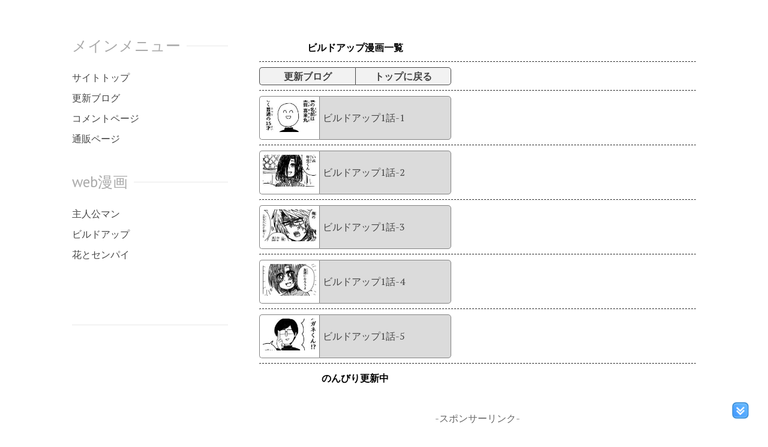

--- FILE ---
content_type: text/html; charset=UTF-8
request_url: http://sanagi.xsrv.jp/iroiro/buildup/
body_size: 5566
content:
<!DOCTYPE html>
<html lang="ja">
<head>
<meta charset="UTF-8">
<meta name="viewport" content="width=device-width, initial-scale=1">
<link rel="profile" href="http://gmpg.org/xfn/11">
<link rel="pingback" href="http://sanagi.xsrv.jp/iroiro/xmlrpc.php">
<title>ビルドアップ &#8211; いろいろ置き場</title>
<link rel='dns-prefetch' href='//maxcdn.bootstrapcdn.com' />
<link rel='dns-prefetch' href='//fonts.googleapis.com' />
<link rel='dns-prefetch' href='//s.w.org' />
<link rel="alternate" type="application/rss+xml" title="いろいろ置き場 &raquo; フィード" href="http://sanagi.xsrv.jp/iroiro/feed/" />
<link rel="alternate" type="application/rss+xml" title="いろいろ置き場 &raquo; コメントフィード" href="http://sanagi.xsrv.jp/iroiro/comments/feed/" />
		<script type="text/javascript">
			window._wpemojiSettings = {"baseUrl":"https:\/\/s.w.org\/images\/core\/emoji\/2.2.1\/72x72\/","ext":".png","svgUrl":"https:\/\/s.w.org\/images\/core\/emoji\/2.2.1\/svg\/","svgExt":".svg","source":{"concatemoji":"http:\/\/sanagi.xsrv.jp\/iroiro\/wp-includes\/js\/wp-emoji-release.min.js?ver=4.7.29"}};
			!function(t,a,e){var r,n,i,o=a.createElement("canvas"),l=o.getContext&&o.getContext("2d");function c(t){var e=a.createElement("script");e.src=t,e.defer=e.type="text/javascript",a.getElementsByTagName("head")[0].appendChild(e)}for(i=Array("flag","emoji4"),e.supports={everything:!0,everythingExceptFlag:!0},n=0;n<i.length;n++)e.supports[i[n]]=function(t){var e,a=String.fromCharCode;if(!l||!l.fillText)return!1;switch(l.clearRect(0,0,o.width,o.height),l.textBaseline="top",l.font="600 32px Arial",t){case"flag":return(l.fillText(a(55356,56826,55356,56819),0,0),o.toDataURL().length<3e3)?!1:(l.clearRect(0,0,o.width,o.height),l.fillText(a(55356,57331,65039,8205,55356,57096),0,0),e=o.toDataURL(),l.clearRect(0,0,o.width,o.height),l.fillText(a(55356,57331,55356,57096),0,0),e!==o.toDataURL());case"emoji4":return l.fillText(a(55357,56425,55356,57341,8205,55357,56507),0,0),e=o.toDataURL(),l.clearRect(0,0,o.width,o.height),l.fillText(a(55357,56425,55356,57341,55357,56507),0,0),e!==o.toDataURL()}return!1}(i[n]),e.supports.everything=e.supports.everything&&e.supports[i[n]],"flag"!==i[n]&&(e.supports.everythingExceptFlag=e.supports.everythingExceptFlag&&e.supports[i[n]]);e.supports.everythingExceptFlag=e.supports.everythingExceptFlag&&!e.supports.flag,e.DOMReady=!1,e.readyCallback=function(){e.DOMReady=!0},e.supports.everything||(r=function(){e.readyCallback()},a.addEventListener?(a.addEventListener("DOMContentLoaded",r,!1),t.addEventListener("load",r,!1)):(t.attachEvent("onload",r),a.attachEvent("onreadystatechange",function(){"complete"===a.readyState&&e.readyCallback()})),(r=e.source||{}).concatemoji?c(r.concatemoji):r.wpemoji&&r.twemoji&&(c(r.twemoji),c(r.wpemoji)))}(window,document,window._wpemojiSettings);
		</script>
		<style type="text/css">
img.wp-smiley,
img.emoji {
	display: inline !important;
	border: none !important;
	box-shadow: none !important;
	height: 1em !important;
	width: 1em !important;
	margin: 0 .07em !important;
	vertical-align: -0.1em !important;
	background: none !important;
	padding: 0 !important;
}
</style>
	<style type="text/css">
	.wp-pagenavi{margin-left:auto !important; margin-right:auto; !important}
	</style>
  <link rel='stylesheet' id='font-awesome-css'  href='//maxcdn.bootstrapcdn.com/font-awesome/4.6.3/css/font-awesome.min.css?ver=4.6.3' type='text/css' media='all' />
<link rel='stylesheet' id='arconix-shortcodes-css'  href='http://sanagi.xsrv.jp/iroiro/wp-content/plugins/arconix-shortcodes/includes/css/arconix-shortcodes.min.css?ver=2.1.2' type='text/css' media='all' />
<link rel='stylesheet' id='stab-style-css'  href='http://sanagi.xsrv.jp/iroiro/wp-content/plugins/scroll-top-and-bottom/css/style.css?ver=4.7.29' type='text/css' media='all' />
<link rel='stylesheet' id='sapor-fonts-css'  href='https://fonts.googleapis.com/css?family=PT+Sans%3A400%2C700%2C400italic%2C700italic%7CPT+Serif%3A400%2C700%2C400italic%2C700italic&#038;subset=latin%2Clatin-ext' type='text/css' media='all' />
<link rel='stylesheet' id='sapor-style-css'  href='http://sanagi.xsrv.jp/iroiro/wp-content/themes/sapor/style.css?ver=4.7.29' type='text/css' media='all' />
<link rel='stylesheet' id='genericons-css'  href='http://sanagi.xsrv.jp/iroiro/wp-content/themes/sapor/fonts/genericons.css' type='text/css' media='all' />
<link rel='stylesheet' id='wp-pagenavi-style-css'  href='http://sanagi.xsrv.jp/iroiro/wp-content/plugins/wp-pagenavi-style/css/css3_black_glossy.css?ver=1.0' type='text/css' media='all' />
<script type='text/javascript' src='http://sanagi.xsrv.jp/iroiro/wp-includes/js/jquery/jquery.js?ver=1.12.4'></script>
<script type='text/javascript' src='http://sanagi.xsrv.jp/iroiro/wp-includes/js/jquery/jquery-migrate.min.js?ver=1.4.1'></script>
<script type='text/javascript' src='http://sanagi.xsrv.jp/iroiro/wp-content/plugins/scroll-top-and-bottom/js/script.js?ver=4.7.29'></script>
<link rel='https://api.w.org/' href='http://sanagi.xsrv.jp/iroiro/wp-json/' />
<link rel="EditURI" type="application/rsd+xml" title="RSD" href="http://sanagi.xsrv.jp/iroiro/xmlrpc.php?rsd" />
<link rel="wlwmanifest" type="application/wlwmanifest+xml" href="http://sanagi.xsrv.jp/iroiro/wp-includes/wlwmanifest.xml" /> 
<meta name="generator" content="WordPress 4.7.29" />
<link rel="canonical" href="http://sanagi.xsrv.jp/iroiro/buildup/" />
<link rel='shortlink' href='http://sanagi.xsrv.jp/iroiro/?p=2450' />
<link rel="alternate" type="application/json+oembed" href="http://sanagi.xsrv.jp/iroiro/wp-json/oembed/1.0/embed?url=http%3A%2F%2Fsanagi.xsrv.jp%2Firoiro%2Fbuildup%2F" />
<link rel="alternate" type="text/xml+oembed" href="http://sanagi.xsrv.jp/iroiro/wp-json/oembed/1.0/embed?url=http%3A%2F%2Fsanagi.xsrv.jp%2Firoiro%2Fbuildup%2F&#038;format=xml" />
	<style type="text/css">
	.wp-pagenavi{margin-left:auto !important; margin-right:auto; !important}
	</style>
  <link rel='stylesheet' id='numbermyposts-css'  href='http://sanagi.xsrv.jp/iroiro/wp-content/plugins/number-my-post-pages-plugin/numbermypostpages.css?ver=4.7.29' type='text/css' media='all' />
	<style type="text/css">
	 .wp-pagenavi
	{
		font-size:12px !important;
	}
	</style>
		<style type="text/css">
			.site-title,
		.site-description {
			position: absolute;
			clip: rect(1px, 1px, 1px, 1px);
		}
		</style>
	<link rel="shortcut icon" href="http://sanagi.xsrv.jp/wp-content/uploads/2016/02/favicon.ico" >
<script>
  (function(i,s,o,g,r,a,m){i['GoogleAnalyticsObject']=r;i[r]=i[r]||function(){
  (i[r].q=i[r].q||[]).push(arguments)},i[r].l=1*new Date();a=s.createElement(o),
  m=s.getElementsByTagName(o)[0];a.async=1;a.src=g;m.parentNode.insertBefore(a,m)
  })(window,document,'script','//www.google-analytics.com/analytics.js','ga');

  ga('create', 'UA-57510250-1', 'auto');
  ga('send', 'pageview');

</script>
</head>
<body class="page-template page-template-page-buildup page-template-page-buildup-php page page-id-2450 onesidebar">
<div id="small-devices" class="device-bar">
	<button class="menu-toggle" aria-expanded="false" ><span class="screen-reader-text">表示</span><span class="action-text">表示</span></button>
</div>
<div id="page" class="hfeed site">
	<a class="skip-link screen-reader-text" href="#content">コンテンツへスキップ</a>

		<!-- .site-branding -->
			</header><!-- #masthead -->
	<div id="content" class="site-content">	<div id="primary" class="content-area">
		<main id="main" class="site-main" role="main">
<br>
		<!-- ビルドアップ漫画一覧 -->
<style type="text/css">
<!--
.table_Te9{border-spacing:0;border-collapse:separate;}.table_Te9 td{padding:2px 5px;background:#FFFFFF;color:#000000;border-top:1px solid #FFFFFF;border-left:1px solid #FFFFFF;text-align:center;vertical-align:middle;font-weight:bold;}.table_Te9 td:last-child{border-right:1px solid #FFFFFF;}.table_Te9 tr:last-child td{border-bottom:1px solid #FFFFFF;}.table_Te9 tr:first-child :first-child{border-top-left-radius:5px;}.table_Te9 tr:first-child :last-child{border-top-right-radius:5px;}.table_Te9 tr:last-child :first-child{border-bottom-left-radius:5px;}.table_Te9 tr:last-child :last-child{border-bottom-right-radius:5px;}
--> 
</style>
<table class="table_Te9" style="width: 320px;">
<tbody>
<tr>
<td style="text-align: center;">ビルドアップ漫画一覧</td>
</tr>
</tbody>
</table>
<!-- 「ビルドアップ漫画一覧 -->
<hr>
		<!-- メニュー -->
<style type="text/css">
<!-- .table_Te3{border-spacing:0;border-collapse:separate;}.table_Te3 td{padding:2px 5px;background:#F2F2F2;color:#000000;border-top:1px solid #474747;border-left:1px solid #474747;text-align:center;vertical-align:middle;font-weight:bold;}.table_Te3 td:last-child{border-right:1px solid #474747;}.table_Te3 tr:last-child td{border-bottom:1px solid #474747;}.table_Te3 tr:first-child :first-child{border-top-left-radius:5px;}.table_Te3 tr:first-child :last-child{border-top-right-radius:5px;}.table_Te3 tr:last-child :first-child{border-bottom-left-radius:5px;}.table_Te3 tr:last-child :last-child{border-bottom-right-radius:5px;} --><br /></style>
<table class="table_Te3" style="width: 320px;">
<tbody>
<tr>
<td><a href="http://sanagi.xsrv.jp/all">更新ブログ</a></td>
<td><a href="http://sanagi.xsrv.jp/">トップに戻る</a></td>
</tr>
</tbody>
</table>
<!-- メニュー -->
<hr>
<style type="text/css">
<!--
table{border-spacing:0;border-collapse:separate;}table th,table td{border-top:1px solid #828282;border-left:1px solid #828282;text-align:left;vertical-align:middle;}table th{width:80px;background:#FFFFFF;color:#FFFFFF;}table td{width:150px;background:#DBDBDB;color:#000000;}table th:last-child,table td:last-child{border-right:1px solid #828282;}table tr:last-child th,table tr:last-child td{border-bottom:1px solid #828282;}table tr:first-child :first-child{border-top-left-radius:5px;}table tr:first-child :last-child{border-top-right-radius:5px;}table tr:last-child :first-child{border-bottom-left-radius:5px;}table tr:last-child :last-child{border-bottom-right-radius:5px;}
--> 
</style>
<table style="width: 320px; height: 73px;">
<tbody>
<tr>
<th style="width: 20px;">
<div class="thumbnail"><a href="" style="text-decoration:none"http://sanagi.xsrv.jp/iroiro/%e3%83%93%e3%83%ab%e3%83%89%e3%82%a2%e3%83%83%e3%83%97%ef%bc%91%e8%a9%b1%ef%bc%88%ef%bc%91%ef%bc%89/"></a></div>
<a href= "http://sanagi.xsrv.jp/iroiro/%e3%83%93%e3%83%ab%e3%83%89%e3%82%a2%e3%83%83%e3%83%97%ef%bc%91%e8%a9%b1%ef%bc%88%ef%bc%91%ef%bc%89/"><img width="150" height="90" src="http://sanagi.xsrv.jp/iroiro/wp-content/uploads/2018/01/b1-150x90.jpg" class="attachment-thumbnail size-thumbnail wp-post-image" alt="" /></a>
</th>
<td style="width: 5px;">
<a href="http://sanagi.xsrv.jp/iroiro/%e3%83%93%e3%83%ab%e3%83%89%e3%82%a2%e3%83%83%e3%83%97%ef%bc%91%e8%a9%b1%ef%bc%88%ef%bc%91%ef%bc%89/"ビルドアップ1話-1">ビルドアップ1話-1</a>
</td>
</tr>
</tbody>
</table>
<hr>
<style type="text/css">
<!--
table{border-spacing:0;border-collapse:separate;}table th,table td{border-top:1px solid #828282;border-left:1px solid #828282;text-align:left;vertical-align:middle;}table th{width:80px;background:#FFFFFF;color:#FFFFFF;}table td{width:150px;background:#DBDBDB;color:#000000;}table th:last-child,table td:last-child{border-right:1px solid #828282;}table tr:last-child th,table tr:last-child td{border-bottom:1px solid #828282;}table tr:first-child :first-child{border-top-left-radius:5px;}table tr:first-child :last-child{border-top-right-radius:5px;}table tr:last-child :first-child{border-bottom-left-radius:5px;}table tr:last-child :last-child{border-bottom-right-radius:5px;}
--> 
</style>
<table style="width: 320px; height: 73px;">
<tbody>
<tr>
<th style="width: 20px;">
<div class="thumbnail"><a href="" style="text-decoration:none"http://sanagi.xsrv.jp/iroiro/%e3%83%93%e3%83%ab%e3%83%89%e3%82%a2%e3%83%83%e3%83%97%ef%bc%91%e8%a9%b1%ef%bc%88%ef%bc%92%ef%bc%89/"></a></div>
<a href= "http://sanagi.xsrv.jp/iroiro/%e3%83%93%e3%83%ab%e3%83%89%e3%82%a2%e3%83%83%e3%83%97%ef%bc%91%e8%a9%b1%ef%bc%88%ef%bc%92%ef%bc%89/"><img width="150" height="90" src="http://sanagi.xsrv.jp/iroiro/wp-content/uploads/2018/01/b2-150x90.jpg" class="attachment-thumbnail size-thumbnail wp-post-image" alt="" /></a>
</th>
<td style="width: 5px;">
<a href="http://sanagi.xsrv.jp/iroiro/%e3%83%93%e3%83%ab%e3%83%89%e3%82%a2%e3%83%83%e3%83%97%ef%bc%91%e8%a9%b1%ef%bc%88%ef%bc%92%ef%bc%89/"ビルドアップ1話-2">ビルドアップ1話-2</a>
</td>
</tr>
</tbody>
</table>
<hr>
<style type="text/css">
<!--
table{border-spacing:0;border-collapse:separate;}table th,table td{border-top:1px solid #828282;border-left:1px solid #828282;text-align:left;vertical-align:middle;}table th{width:80px;background:#FFFFFF;color:#FFFFFF;}table td{width:150px;background:#DBDBDB;color:#000000;}table th:last-child,table td:last-child{border-right:1px solid #828282;}table tr:last-child th,table tr:last-child td{border-bottom:1px solid #828282;}table tr:first-child :first-child{border-top-left-radius:5px;}table tr:first-child :last-child{border-top-right-radius:5px;}table tr:last-child :first-child{border-bottom-left-radius:5px;}table tr:last-child :last-child{border-bottom-right-radius:5px;}
--> 
</style>
<table style="width: 320px; height: 73px;">
<tbody>
<tr>
<th style="width: 20px;">
<div class="thumbnail"><a href="" style="text-decoration:none"http://sanagi.xsrv.jp/iroiro/%e3%83%93%e3%83%ab%e3%83%89%e3%82%a2%e3%83%83%e3%83%97%ef%bc%91%e8%a9%b1%ef%bc%88%ef%bc%93%ef%bc%89/"></a></div>
<a href= "http://sanagi.xsrv.jp/iroiro/%e3%83%93%e3%83%ab%e3%83%89%e3%82%a2%e3%83%83%e3%83%97%ef%bc%91%e8%a9%b1%ef%bc%88%ef%bc%93%ef%bc%89/"><img width="150" height="90" src="http://sanagi.xsrv.jp/iroiro/wp-content/uploads/2018/01/b3-150x90.jpg" class="attachment-thumbnail size-thumbnail wp-post-image" alt="" /></a>
</th>
<td style="width: 5px;">
<a href="http://sanagi.xsrv.jp/iroiro/%e3%83%93%e3%83%ab%e3%83%89%e3%82%a2%e3%83%83%e3%83%97%ef%bc%91%e8%a9%b1%ef%bc%88%ef%bc%93%ef%bc%89/"ビルドアップ1話-3">ビルドアップ1話-3</a>
</td>
</tr>
</tbody>
</table>
<hr>
<style type="text/css">
<!--
table{border-spacing:0;border-collapse:separate;}table th,table td{border-top:1px solid #828282;border-left:1px solid #828282;text-align:left;vertical-align:middle;}table th{width:80px;background:#FFFFFF;color:#FFFFFF;}table td{width:150px;background:#DBDBDB;color:#000000;}table th:last-child,table td:last-child{border-right:1px solid #828282;}table tr:last-child th,table tr:last-child td{border-bottom:1px solid #828282;}table tr:first-child :first-child{border-top-left-radius:5px;}table tr:first-child :last-child{border-top-right-radius:5px;}table tr:last-child :first-child{border-bottom-left-radius:5px;}table tr:last-child :last-child{border-bottom-right-radius:5px;}
--> 
</style>
<table style="width: 320px; height: 73px;">
<tbody>
<tr>
<th style="width: 20px;">
<div class="thumbnail"><a href="" style="text-decoration:none"http://sanagi.xsrv.jp/iroiro/%e3%83%93%e3%83%ab%e3%83%89%e3%82%a2%e3%83%83%e3%83%97%ef%bc%91%e8%a9%b1%ef%bc%884%ef%bc%89/"></a></div>
<a href= "http://sanagi.xsrv.jp/iroiro/%e3%83%93%e3%83%ab%e3%83%89%e3%82%a2%e3%83%83%e3%83%97%ef%bc%91%e8%a9%b1%ef%bc%884%ef%bc%89/"><img width="150" height="90" src="http://sanagi.xsrv.jp/iroiro/wp-content/uploads/2018/01/b4-150x90.jpg" class="attachment-thumbnail size-thumbnail wp-post-image" alt="" /></a>
</th>
<td style="width: 5px;">
<a href="http://sanagi.xsrv.jp/iroiro/%e3%83%93%e3%83%ab%e3%83%89%e3%82%a2%e3%83%83%e3%83%97%ef%bc%91%e8%a9%b1%ef%bc%884%ef%bc%89/"ビルドアップ1話-4">ビルドアップ1話-4</a>
</td>
</tr>
</tbody>
</table>
<hr>
<style type="text/css">
<!--
table{border-spacing:0;border-collapse:separate;}table th,table td{border-top:1px solid #828282;border-left:1px solid #828282;text-align:left;vertical-align:middle;}table th{width:80px;background:#FFFFFF;color:#FFFFFF;}table td{width:150px;background:#DBDBDB;color:#000000;}table th:last-child,table td:last-child{border-right:1px solid #828282;}table tr:last-child th,table tr:last-child td{border-bottom:1px solid #828282;}table tr:first-child :first-child{border-top-left-radius:5px;}table tr:first-child :last-child{border-top-right-radius:5px;}table tr:last-child :first-child{border-bottom-left-radius:5px;}table tr:last-child :last-child{border-bottom-right-radius:5px;}
--> 
</style>
<table style="width: 320px; height: 73px;">
<tbody>
<tr>
<th style="width: 20px;">
<div class="thumbnail"><a href="" style="text-decoration:none"http://sanagi.xsrv.jp/iroiro/%e3%83%93%e3%83%ab%e3%83%89%e3%82%a2%e3%83%83%e3%83%97%ef%bc%91%e8%a9%b1%ef%bc%885%ef%bc%89/"></a></div>
<a href= "http://sanagi.xsrv.jp/iroiro/%e3%83%93%e3%83%ab%e3%83%89%e3%82%a2%e3%83%83%e3%83%97%ef%bc%91%e8%a9%b1%ef%bc%885%ef%bc%89/"><img width="150" height="90" src="http://sanagi.xsrv.jp/iroiro/wp-content/uploads/2018/01/b5-150x90.jpg" class="attachment-thumbnail size-thumbnail wp-post-image" alt="" /></a>
</th>
<td style="width: 5px;">
<a href="http://sanagi.xsrv.jp/iroiro/%e3%83%93%e3%83%ab%e3%83%89%e3%82%a2%e3%83%83%e3%83%97%ef%bc%91%e8%a9%b1%ef%bc%885%ef%bc%89/"ビルドアップ1話-5">ビルドアップ1話-5</a>
</td>
</tr>
</tbody>
</table>
<hr>
<!-- 主人公マン漫画一覧 -->
<style type="text/css">
<!--
.table_Te9{border-spacing:0;border-collapse:separate;}.table_Te9 td{padding:2px 5px;background:#FFFFFF;color:#000000;border-top:1px solid #FFFFFF;border-left:1px solid #FFFFFF;text-align:center;vertical-align:middle;font-weight:bold;}.table_Te9 td:last-child{border-right:1px solid #FFFFFF;}.table_Te9 tr:last-child td{border-bottom:1px solid #FFFFFF;}.table_Te9 tr:first-child :first-child{border-top-left-radius:5px;}.table_Te9 tr:first-child :last-child{border-top-right-radius:5px;}.table_Te9 tr:last-child :first-child{border-bottom-left-radius:5px;}.table_Te9 tr:last-child :last-child{border-bottom-right-radius:5px;}
--> 
</style>
<table class="table_Te9" style="width: 320px;">
<tbody>
<tr>
<td style="text-align: center;">のんびり更新中</td>
</tr>
</tbody>
</table>
<br>
<!-- メニュー -->
<!--スポンサーリンク -->
<p style="text-align: center;">-スポンサーリンク-<br><script async src="//pagead2.googlesyndication.com/pagead/js/adsbygoogle.js"></script>
<!-- hon -->
<ins class="adsbygoogle"
     style="display:block"
     data-ad-client="ca-pub-4744083453354500"
     data-ad-slot="7897990451"
     data-ad-format="auto"></ins>
<script>
(adsbygoogle = window.adsbygoogle || []).push({});
</script></p>
<!--スポンサーリンク -->
<br>
		</main><!-- #main -->
	</div><!-- #primary -->

	<div id="secondary" class="sidebar" role="complementary">
				
		
					<div class="widget-area">
				<aside id="nav_menu-6" class="widget widget_nav_menu"><h2 class="widget-title">メインメニュー</h2><div class="menu-%e3%83%a1%e3%82%a4%e3%83%b3%e3%83%a1%e3%83%8b%e3%83%a5%e3%83%bc-container"><ul id="menu-%e3%83%a1%e3%82%a4%e3%83%b3%e3%83%a1%e3%83%8b%e3%83%a5%e3%83%bc" class="menu"><li id="menu-item-168" class="menu-item menu-item-type-custom menu-item-object-custom menu-item-168"><a href="http://sanagi.xsrv.jp/">サイトトップ</a></li>
<li id="menu-item-169" class="menu-item menu-item-type-custom menu-item-object-custom menu-item-169"><a href="https://sanagi.fanbox.cc/">更新ブログ</a></li>
<li id="menu-item-2562" class="menu-item menu-item-type-custom menu-item-object-custom menu-item-2562"><a href="http://sanagi.xsrv.jp/iroiro/comments/">コメントページ</a></li>
<li id="menu-item-500" class="menu-item menu-item-type-custom menu-item-object-custom menu-item-500"><a href="https://sanagin0511.booth.pm/">通販ページ</a></li>
</ul></div></aside><aside id="nav_menu-4" class="widget widget_nav_menu"><h2 class="widget-title">web漫画</h2><div class="menu-web%e6%bc%ab%e7%94%bb-container"><ul id="menu-web%e6%bc%ab%e7%94%bb" class="menu"><li id="menu-item-2554" class="menu-item menu-item-type-custom menu-item-object-custom menu-item-2554"><a href="http://sanagi.xsrv.jp/iroiro/heromangaold/">主人公マン</a></li>
<li id="menu-item-2555" class="menu-item menu-item-type-custom menu-item-object-custom current-menu-item menu-item-2555"><a href="http://sanagi.xsrv.jp/iroiro/buildup/">ビルドアップ</a></li>
<li id="menu-item-2556" class="menu-item menu-item-type-custom menu-item-object-custom menu-item-2556"><a href="http://sanagi.xsrv.jp/iroiro/hanatosempai/">花とセンパイ</a></li>
</ul></div></aside><aside id="text-4" class="widget widget_text">			<div class="textwidget"></div>
		</aside>			</div><!-- #secondary -->
			</div>
	</div><!-- #content -->

<!-- FC2カウンター ここから -->
<script language="javascript" type="text/javascript" src="http://counter1.fc2.com/views.php?

id=16000911&main=1"></script><noscript><img src="http://counter1.fc2.com/counter_now.php?

id=16000911&main=1"></noscript>
<!-- FC2カウンター ここまで -->
<br>
(オンライン)<br><br>



	<footer id="colophon" class="site-footer" role="contentinfo">
		<div class="site-info">
			<a href="http://ja.wordpress.org/">Proudly powered by WordPress</a>
			<span class="sep"> | </span>
			Theme: Sapor by <a href="http://wordpress.com/themes/sapor/" rel="designer">WordPress.com</a>.			<span class="sep noshow"> | </span>
			<span class="footer-name"><a href="http://sanagi.xsrv.jp/iroiro/" rel="home">いろいろ置き場</a></span>
		</div><!-- .site-info -->
	</footer><!-- #colophon -->
</div><!-- #page -->

				<div class="scroll-btn-container ">
			 
				<div style="display:none;" class="scroll-to-top" id="scroll-to-top">
					<img alt="&uarr;" width="32" height="32" src="http://sanagi.xsrv.jp/iroiro/wp-content/plugins/scroll-top-and-bottom/icon/10_u.ico" > 				</div>
				<div style="display:block;" class="scroll-to-bottom" id="scroll-to-bottom">
					<img alt="&darr;" width="32" height="32" src="http://sanagi.xsrv.jp/iroiro/wp-content/plugins/scroll-top-and-bottom/icon/10_d.ico" > 				</div>
						</div>	

			<script>
				jQuery(document).ready(function() {

					jQuery('.scroll-to-top').click(function(){
						jQuery("html,body").animate({ scrollTop: 0 }, 1000);
						return false;
					});
					jQuery('.scroll-to-bottom').click(function(){
						jQuery('html,body').animate({scrollTop: jQuery(document).height()}, 1000);
						return false;
					});
				});
			</script><script type='text/javascript' src='http://sanagi.xsrv.jp/iroiro/wp-content/themes/sapor/js/skip-link-focus-fix.js?ver=20130115'></script>
<script type='text/javascript' src='http://sanagi.xsrv.jp/iroiro/wp-content/themes/sapor/js/sapor.js?ver=20150730'></script>
<script type='text/javascript' src='http://sanagi.xsrv.jp/iroiro/wp-includes/js/wp-embed.min.js?ver=4.7.29'></script>

</body>
</html>


--- FILE ---
content_type: text/html; charset=utf-8
request_url: https://www.google.com/recaptcha/api2/aframe
body_size: 267
content:
<!DOCTYPE HTML><html><head><meta http-equiv="content-type" content="text/html; charset=UTF-8"></head><body><script nonce="XiyKYZ-rk-w51HryiGDGdg">/** Anti-fraud and anti-abuse applications only. See google.com/recaptcha */ try{var clients={'sodar':'https://pagead2.googlesyndication.com/pagead/sodar?'};window.addEventListener("message",function(a){try{if(a.source===window.parent){var b=JSON.parse(a.data);var c=clients[b['id']];if(c){var d=document.createElement('img');d.src=c+b['params']+'&rc='+(localStorage.getItem("rc::a")?sessionStorage.getItem("rc::b"):"");window.document.body.appendChild(d);sessionStorage.setItem("rc::e",parseInt(sessionStorage.getItem("rc::e")||0)+1);localStorage.setItem("rc::h",'1768863999816');}}}catch(b){}});window.parent.postMessage("_grecaptcha_ready", "*");}catch(b){}</script></body></html>

--- FILE ---
content_type: text/css
request_url: http://sanagi.xsrv.jp/iroiro/wp-content/themes/sapor/style.css?ver=4.7.29
body_size: 10847
content:
/*
Theme Name: Sapor
Theme URI: https://wordpress.com/themes/sapor/
Description: Sapor is a two column blogging theme with a lot of possibilities
Version: 1.0.5
Author: Automattic
Author URI: http://wordpress.com/themes
License: GNU General Public License v2 or later
License URI: http://www.gnu.org/licenses/gpl-2.0.html
Text Domain: sapor
Tags: custom-background, custom-header, custom-menu, editor-style, featured-images, fixed-layout, flexible-header, green, light, one-column, photoblogging, responsive-layout, rtl-language-support, sticky-post, translation-ready, white
*/

/*--------------------------------------------------------------
>>> TABLE OF CONTENTS:
----------------------------------------------------------------
# Normalize
# Typography
# Layout
# Elements
# Forms
# Navigation
# Accessibility
# Alignments
# Clearings
# Content
# Widgets
# Infinite scroll
# Media
# Media Queries
--------------------------------------------------------------*/
/*--------------------------------------------------------------
# Normalize
--------------------------------------------------------------*/
html {
  font-family: sans-serif;
  -webkit-text-size-adjust: 100%;
  -ms-text-size-adjust: 100%;
}

body {
  margin: 0;
}

article,
aside,
details,
figcaption,
figure,
footer,
header,
main,
menu,
nav,
section,
summary {
  display: block;
}

audio,
canvas,
progress,
video {
  display: inline-block;
  vertical-align: baseline;
}

audio:not([controls]) {
  display: none;
  height: 0;
}

[hidden],
template {
  display: none;
}

a {
  background-color: ;transparent;
}

a:active,
a:hover {
  outline: 0;
}

abbr[title] {
  border-bottom: 1px dotted;
}

b,
strong {
  font-weight: bold;
}

dfn {
  font-style: italic;
}

h1 {
  font-size: 1em;
  margin: 0.67em 0;
}

mark {
  background: #88cc33;
  color: #000;
}

small {
  font-size: 80%;
}

sub,
sup {
  font-size: 75%;
  line-height: 0;
  position: relative;
  vertical-align: baseline;
}

sup {
  top: -0.5em;
}

sub {
  bottom: -0.25em;
}

img {
  border: 0;
}

svg:not(:root) {
  overflow: hidden;
}

figure {
  margin: 0;
}

hr {
	border-top: 1px dashed #333;
}

pre {
  overflow: auto;
}

code,
kbd,
pre,
samp {
  font-family: monospace, monospace;
  font-size: 1em;
}

button,
input,
optgroup,
select,
textarea {
  color: inherit;
  font: inherit;
  margin: 0;
}

button {
  overflow: visible;
}

button,
select {
  text-transform: none;
}

button,
html input[type="button"],
input[type="reset"],
input[type="submit"] {
  -webkit-appearance: button;
  cursor: pointer;
}

button[disabled],
html input[disabled] {
  cursor: default;
}

button::-moz-focus-inner,
input::-moz-focus-inner {
  border: 0;
  padding: 0;
}

input {
  line-height: normal;
}

input[type="checkbox"],
input[type="radio"] {
  box-sizing: border-box;
  padding: 0;
}

input[type="number"]::-webkit-inner-spin-button,
input[type="number"]::-webkit-outer-spin-button {
  height: auto;
}

input[type="search"] {
  -webkit-appearance: textfield;
  box-sizing: content-box;
}

input[type="search"]::-webkit-search-cancel-button,
input[type="search"]::-webkit-search-decoration {
  -webkit-appearance: none;
}

fieldset {
  border: 1px solid #c0c0c0;
  margin: 0 2px;
  padding: 0.35em 0.625em 0.75em;
}

legend {
  border: 0;
  padding: 0;
}

textarea {
  overflow: auto;
}

optgroup {
  font-weight: bold;
}

table {
  border-collapse: collapse;
  border-spacing: 0;
}

td,
th {
  padding: 0;
}

::selection {
  background: #88cc33;
  color: #fff;
}

::-moz-selection {
  background: #88cc33;
  color: #fff;
}

/*--------------------------------------------------------------
# Typography
--------------------------------------------------------------*/
body,
button,
input,
select,
textarea {
  color: #666;
  font-family: "PT Serif", serif;
  font-size: 0.9em;
  line-height: 1.5;
}

h1,
h2,
h3,
h4,
h5,
h6 {
  clear: both;
  color: #aaa;
  font-family: "PT Sans", sans-serif;
  line-height: 1.2
;
}

h1 {
  font-size: 3.052em;
}

h2 {
  font-size: 2.441em;
}

h3 {
  font-size: 1.953em;
}

h4 {
  font-size: 1.563em;
}

h5 {
  font-size: 1.25em;
}

h6 {
  font-size: 1em;
}

h1.site-title {
  margin-bottom: 0;
}

h1.site-title a {
  text-decoration: none;
}

h2.site-description {
  color: #333;
  font-size: 1.563em;
  font-weight: 400;
  margin-top: 0;
  text-transform: normal;
}

h2.comments-title {
  font-size: 1.25em;
}

h2.widget-title {
  font-weight: 400;
}

h3.comment-reply-title {
  font-size: 1.25em;
  margin-bottom: 0;
}

h1.page-title {
  font-size: 3.052em;
  margin: 0 0 40px;
}

h2.entry-title {
  font-size: 3.052em;
  margin: 40px 0 0 0;
}

h1.entry-title {
  margin-top: 0;
}

h2.author-heading {
  font-size: 1.563em;
  margin: 0 0 5px 0;
}

.entry-content,
.entry-summary,
.page-content,
.comment-content,
.textwidget,
.entry-title,
.page-title {
  -webkit-hyphens: auto;
  -moz-hyphens: auto;
  -ms-hyphens: auto;
  hyphens: auto;
  word-wrap: break-word;
}

p {
  margin-bottom: 1px;
}

dfn, cite, em, i {
  font-style: italic;
}

blockquote, q {
  quotes: "" "";
}
blockquote:before, blockquote:after, q:before, q:after {
  content: "";
}

blockquote {
  color: #aaa;
  font-family: "PT Sans", sans-serif;
  font-size: 1.25em;
  margin: 0;
  padding: 0 40px;
}

blockquote > blockquote {
  font-size: 1em;
}

blockquote cite {
  font-size: 0.9em;
  color: #666;
}

address {
  margin: 0 0 20px;
}

pre {
  background: #e8e8e8;
  font-family: "Courier 10 Pitch", Courier, monospace;
  line-height: 1.6;
  margin-bottom: 20px;
  max-width: 100%;
  overflow: auto;
  padding: 20px;
}

code, kbd, tt, var {
  font-family: Monaco, Consolas, "Andale Mono", "DejaVu Sans Mono", monospace;
}

abbr, acronym {
  border-bottom: 1px solid #e8e8e8;
  cursor: help;
}

mark, ins {
  background: #ffffff;
  text-decoration: none;
}

big {
  font-size: 125%;
}

/*--------------------------------------------------------------
# Layout
--------------------------------------------------------------*/
html {
  box-sizing: border-box;
}

*,
*:before,
*:after {
  /* Inherit box-sizing to make it easier to change the property for components that leverage other behavior; see http://css-tricks.com/inheriting-box-sizing-probably-slightly-better-best-practice/ */
  box-sizing: inherit;
}

body {
  background: #fff;
  /* Fallback for when there is no custom background color defined. */
}

.site {
  background: #fff;
  padding: 0 20px;
}

.content-area {
  padding-top: 0;
}

.header-wrapper {
  bottom: 40px;
  padding: 40px 0;
  position: absolute;
  width: 100%;
}

.site-branding {
  padding: 20px 0px 0 20px;
}

.site-logo-link {
  display: block;
  max-width: 145px;
}

.site-header {
  margin: 0 -20px 40px -20px;
}

.device-bar {
  background: #fff;
  border-bottom: 2px solid #333;
  color: #88cc33;
  display: block;
  height: 50px;
  margin: 0;
  visibility: display;
}

.custom-header {
  position: relative;
}

.site-footer {
  border-top: 1px solid #e8e8e8;
  padding: 20px 0;
}

.footer-name {
  float: none;
  margin: 0 0 0 2px;
}

.sep.noshow {
  display: inline-block;
}

.sidebar {
  background-color: #fafafa;
  border-bottom: 1px solid #e8e8e8;
  display: none;
  margin: 0;
  overflow-x: hidden;
  padding: 40px 20px 5px;
  width: 100%;
  z-index: 2;
}

.sidebar.expanded {
  display: block;
}

.menu-toggle {
  -webkit-animation-name: none;
  animation-name: none;
}

.menu-toggle.toggle-on {
  -webkit-animation-name: none;
  animation-name: none;
  z-index: 3;
}

.menu-toggle {
  -webkit-animation-name: none;
  animation-name: none;
}

.menu-toggle.toggle-on {
  -webkit-animation-name: none;
  animation-name: none;
  z-index: 3;
}

button.menu-toggle.toggle-on {
  padding-left: 15px;
}

.action-text {
  font-family: "PT Sans", sans-serif;
  font-size: 1.25em;
  font-weight: bold;
}

.action-text:before {
  content: "\f419";
  display: inline-block;
  font-size: 16px;
  font-family: "Genericons"!important;
  font-style: normal;
  font-weight: 700;
  font-variant: normal;
  line-height: 0;
  margin: 0 10px 0 0;
  text-decoration: inherit;
  text-transform: none;
  -moz-transition: color .1s ease-in 0;
  -webkit-transition: color .1s ease-in 0;
  -moz-osx-font-smoothing: grayscale;
  -webkit-font-smoothing: antialiased;
  speak: none;
  text-align: center;
  vertical-align: top;
}

.toggle-on .action-text {
  color: #88cc33;
}

.toggle-on .action-text:before {
  color: #88cc33;
  content: "\f405";
  font-size: 22px;
  line-height: 0.8;
}

.sidebar.expanded {
  display: block;
}

.sidebar-open .content-area,
.sidebar-open .site-footer,
.sidebar-open .site-branding {
  display: none;
}

.sidebar-open .site {
  padding: 0;
}

.sidebar-open .site-header {
  margin: 0;
}

/*--------------------------------------------------------------
# Elements
--------------------------------------------------------------*/
hr {
border-top: 1px dashed #333;
}

ul,
ol {
  margin: 0 0 10px 10px;
}

ul {
  list-style: disc;
}
ul ul {
  list-style: square;
}
ul ul ul {
  list-style: circle;
}

ol {
  list-style: decimal;
}
ol ol {
  list-style: lower-alpha;
}
ol ol ol {
  list-style: lower-roman;
}

li > ul,
li > ol {
  margin-bottom: 20;
  margin-left: 0px;
}

dt {
  font-weight: bold;
}

dd {
  margin: 0 10px 10px;
}

table {
  width: 100%;
  margin-bottom: 0px;
}

td,
th {
  border-collapse: collapse;
  border-bottom: 1px solid #f4f4f4;
  padding: 5px;
}

th {
  border-bottom-width: 2px;
  font-weight: bold;
  padding-bottom: 5px;
  text-align: left;
}

/*--------------------------------------------------------------
# Forms
--------------------------------------------------------------*/
button,
input[type="button"],
input[type="reset"],
input[type="submit"] {
  border: 4px solid #333;
  background: #fff;
  background-clip: padding-box;
  color: #222;
  line-height: 1;
  padding: 6.6666666667px 20px;
  text-transform: uppercase;
  -webkit-appearance: button;
}
button:hover,
input[type="button"]:hover,
input[type="reset"]:hover,
input[type="submit"]:hover {
  border: 4px solid #88cc33;
  color: #88cc33;
}
button:active, button:focus,
input[type="button"]:active,
input[type="button"]:focus,
input[type="reset"]:active,
input[type="reset"]:focus,
input[type="submit"]:active,
input[type="submit"]:focus {
  border: 4px solid #88cc33;
  -webkit-box-shadow: none;
  box-shadow: none;
  outline: 0;
}

a.button {
  color: #fff;
  border: 4px solid #333;
  font-size: 1.25em;
  padding: 10px 20px;
}
a.button:hover {
  background: #88cc33;
  border: 2px solid #88cc33;
  color: #fff;
  text-decoration: none;
}

button.menu-toggle {
  border: none;
  height: 48px;
  padding: 10px 20px;
  top: 0;
  z-index: 3;
}

body.admin-bar button.menu-toggle {
  top: 45px;
}

button.showsub-toggle {
  border: none;
  background: none;
  background-clip: padding-box;
  color: none;
  line-height: 1;
  padding: inherit;
}

input[type="text"],
input[type="email"],
input[type="url"],
input[type="password"],
input[type="search"],
textarea {
  color: #111;
  border: 1px solid #e8e8e8;
}
input[type="text"]:focus,
input[type="email"]:focus,
input[type="url"]:focus,
input[type="password"]:focus,
input[type="search"]:focus,
textarea:focus {
  color: #666;
}

input[type="text"],
input[type="email"],
input[type="url"],
input[type="password"],
input[type="search"] {
  padding: 5px;
}

textarea {
  padding-left: 5px;
  width: 100%;
}

/*--------------------------------------------------------------
# Navigation
--------------------------------------------------------------*/
/*--------------------------------------------------------------
## Links
--------------------------------------------------------------*/
a {
  color: #444;
  text-decoration: none;
}
a:visited {
  color: #444;
}
a:hover, a:focus, a:active {
  color: #5484C8;
  webkit-transition: 0.2s all ease-in-out;
  transition: 0.2s all ease-in-out;
}
a:focus {
  outline: thin dotted;
}
a:hover, a:active {
  outline: 0;
}

a.more-link {
  color: #88cc33;
}

.entry-header a,
.comment-content a,
.entry-content a,
.entry-meta a,
.comment-respond a,
.site-footer a,
.widget_archive a,
.widget_categories a,
.widget_links a,
.widget_meta a,
.widget_pages a,
.widget_recent_comments a,
.widget_recent_entries a,
.author-info a,
.nav-links a {
  position: relative;
  display: inline;
  outline: none;
  text-decoration: none;
  padding: 0 0 1px;
}

.entry-header a {
  padding: 0 0 5px;
}

.comment-content a::after,
.entry-content a::after,
.entry-header a::after,
.comment-respond a::after,
.site-footer a::after,
.entry-meta a::after,
.widget_archive a::after,
.widget_categories a::after,
.widget_links a::after,
.widget_meta a::after,
.widget_pages a::after,
.widget_recent_comments a::after,
.widget_recent_entries a::after,
.author-info a::after,
.nav-links a::after {
  background: #88cc33;
  content: '';
  height: 2px;
  left: 0;
  opacity: 0;
  position: absolute;
  -webkit-transform: translateY(-2px);
  transform: translateY(-2px);
  -webkit-transition: height 0.3s, opacity 0.3s, transform 0.3s;
  transition: height 0.3s, opacity 0.3s, transform 0.3s;
  top: 100%;
  width: 100%;
}

.entry-header a::after {
  -webkit-transform: translateY(-4px);
  transform: translateY(-4px);
  height: 4px;
}
.entry-header a::after::after {
  height: 5px;
}

.entry-header a:hover::after,
.comment-content a:hover::after,
.entry-content a:hover::after,
.comment-respond a:hover::after,
.site-footer a:hover::after,
.entry-meta a:hover::after,
.widget_archive a:hover::after,
.widget_categories a:hover::after,
.widget_links a:hover::after,
.widget_meta a:hover::after,
.widget_pages a:hover::after,
.widget_recent_comments a:hover::after,
.widget_recent_entries a:hover::after,
.author-info a:hover::after,
.nav-links a:hover::after {
  height: 2px;
  opacity: 1;
  -webkit-transform: translateY(0px);
  transform: translateY(0px);
}

.entry-header a:hover::after {
  height: 4px;
}

.comment-content a img:after,
.entry-content a img:after,
.comment-respond a img:after,
.jp-relatedposts-post a:after {
  display: none;
}

h1.site-title a:hover {
  color: #666;
}

/*--------------------------------------------------------------
## Menus
--------------------------------------------------------------*/
.main-navigation {
  border: 1px solid #e8e8e8;
  border-bottom: none;
  clear: both;
  display: block;
  font-family: "PT Sans", sans-serif;
  font-weight: 700;
  margin-bottom: 40px;
  width: 100%;
}
.main-navigation a,
.main-navigation a:visited {
  color: #333;
  display: block;
}
.main-navigation a:hover {
  color: #fff;
}
.main-navigation li a {
  border-bottom: 1px solid #e8e8e8;
  padding: 10px;
  position: relative;
}
.main-navigation li a:hover {
  background: #333;
  color: #fff;
}
.main-navigation ul {
  list-style: none;
  margin: 0;
  padding-left: 0;
}
.main-navigation ul ul {
  color: white;
  display: none;
  margin: 0;
  padding: 0;
  top: 0;
}
.main-navigation ul ul.sub-on {
  display: block;
}
.main-navigation ul ul li a {
  opacity: 0.7;
  padding: 10px 20px 10px 40px;
}
.main-navigation ul ul li a:hover {
  opacity: 1;
}
.main-navigation ul ul ul li a {
  padding: 10px 20px 10px 60px;
}
.main-navigation ul ul ul ul li a {
  padding: 10px 20px 10px 80px;
}
.main-navigation .current_page_item > a{
color: #88cc33;
},
.main-navigation .current-menu-item > a,
.main-navigation .current_page_ancestor > a {
  color: #88cc33;
}

.site-main [class*="navigation"] {
  margin: 0;
  overflow: hidden;
}

.social-links ul a:before,
#mobile-link:before,
button.showsub-toggle,
#widget-link {
  font-family: "Genericons";
  font-size: 24px;
  font-style: normal;
  font-weight: normal;
  line-height: 1;
  text-decoration: none;
  vertical-align: text-bottom;
  -webkit-font-smoothing: antialiased;
}

.showsub-toggle {
  content: "";
  display: block;
  height: 41px;
  position: absolute;
  right: 0;
  top: 4px;
  -webkit-transition: all 0.2s ease;
  transition: all 0.2s ease;
  width: 40px;
}
.showsub-toggle:after {
  color: #aaa;
  content: "\f502";
  font-size: 16px;
  height: 16px;
  position: absolute;
  right: 11px;
  top: 14px;
  width: 16px;
}
.showsub-toggle:hover:after, .showsub-toggle:focus:after, .showsub-toggle.sub-on:after {
  color: #88cc33;
}
.showsub-toggle.sub-on:after {
  content: "\f500";
  top: 6px;
}

.main-navigation li a:hover .showsub-toggle:after {
  color: #fff;
}

.menu-toggle .genericons {
  margin-right: 20px;
}

.site-main .comment-navigation,
.site-main .posts-navigation,
.site-main .post-navigation {
  overflow: hidden;
}

.comment-navigation .nav-links {
  width: 100%;
}

.page-links a {
  color: #88cc33;
  margin: 5px 0;
}
.page-links a:hover {
  color: #333;
}

.nav-links {
  padding: 0 0 80px 0;
}

.nav-links div {
  border-bottom: 1px solid #e8e8e8;
  padding: 20px 0;
}

.nav-links div:hover {
  color: #88cc33;
  padding: 20px 0;
}

.comment-navigation .nav-links div {
  padding: 20px 0;
}

.post-nav {
  font-family: "PT Sans", sans-serif;
  font-size: 1.25em;
  font-weight: 700;
  text-transform: uppercase;
}

.post-title {
  font-family: "PT Serif", serif;
}

.nav-links a {
  color: #333;
  font-family: "PT Sans", sans-serif;
}
.nav-links a:hover {
  color: #88cc33;
  -webkit-transition: height 0.3s, opacity 0.3s, transform 0.3s;
  transition: height 0.3s, opacity 0.3s, transform 0.3s;
}

.social-links {
  margin: 0 auto;
  padding: 0;
}
.social-links ul {
  list-style: none;
  margin: 0 0 20px 0;
  padding: 0;
}
.social-links ul li {
  display: inline-block;
  list-style: none;
  margin: 0 -2px 0 0;
  padding: 0;
}
.social-links ul a {
  background: #88cc33;
  display: inline-block;
  text-decoration: none;
}
.social-links ul a:before {
  color: #fff;
  display: block;
  font-size: 22px;
  padding: 5px;
  text-align: center;
  -webkit-transition: 0.2s all ease-in-out;
  transition: 0.2s all ease-in-out;
}
.social-links ul a:hover {
  background: #333;
  color: #fff;
  text-decoration: none;
}
.social-links ul a:hover:before {
  color: #fff;
  -webkit-transition: 0.2s all ease-in-out;
  transition: 0.2s all ease-in-out;
}

.social-links ul a[href*='wordpress.org']:before,
.social-links ul a[href*='wordpress.com']:before {
  content: '\f205';
}

.social-links ul a[href*='facebook.com']:before {
  content: '\f204';
}

.social-links ul a[href*='twitter.com']:before {
  content: '\f202';
}

.social-links ul a[href*='dribbble.com']:before {
  content: '\f201';
}

.social-links ul a[href*='plus.google.com']:before {
  content: '\f206';
}

.social-links ul a[href*='pinterest.com']:before {
  content: '\f209';
}

.social-links ul a[href*='github.com']:before {
  content: '\f200';
}

.social-links ul a[href*='tumblr.com']:before {
  content: '\f214';
}

.social-links ul a[href*='youtube.com']:before {
  content: '\f213';
}

.social-links ul a[href*='flickr.com']:before {
  content: '\f211';
}

.social-links ul a[href*='vimeo.com']:before {
  content: '\f212';
}

.social-links ul a[href*='instagram.com']:before {
  content: '\f215';
}

.social-links ul a[href*='codepen.io']:before {
  content: '\f216';
}

.social-links ul a[href*='linkedin.com']:before {
  content: '\f207';
}

.social-links ul a[href*='foursquare.com']:before {
  content: '\f226';
}

.social-links ul a[href*='reddit.com']:before {
  content: '\f222';
}

.social-links ul a[href*='digg.com']:before {
  content: '\f221';
}

.social-links ul a[href*='getpocket.com']:before {
  content: '\f224';
}

.social-links ul a[href*='path.com']:before {
  content: '\f219';
}

.social-links ul a[href*='stumbleupon.com']:before {
  content: '\f223';
}

.social-links ul a[href*='spotify.com']:before {
  content: '\f515';
}

.social-links ul a[href*='twitch.tv']:before {
  content: '\f516';
}

.social-links ul a[href*='dropbox.com']:before {
  content: '\f225';
}

.social-links ul a[href*='/feed']:before {
  content: '\f413';
}

.social-links ul a[href*='skype']:before {
  content: '\f220';
}

.social-links ul a[href*='mailto']:before {
  content: '\f410';
}

.social-links ul a:before {
  content: '\f415';
}

/*--------------------------------------------------------------
# Accessibility
--------------------------------------------------------------*/
/* Text meant only for screen readers. */
.screen-reader-text {
  clip: rect(1px, 1px, 1px, 1px);
  height: 1px;
  overflow: hidden;
  position: absolute !important;
  width: 1px;
}
.screen-reader-text:hover, .screen-reader-text:active, .screen-reader-text:focus {
  background-color: #f1f1f1;
  box-shadow: 0 0 2px 2px rgba(0, 0, 0, 0.6);
  clip: auto !important;
  color: #88cc33;
  display: block;
  font-weight: bold;
  height: auto;
  left: 5px;
  line-height: normal;
  padding: 10px 20px;
  text-decoration: none;
  top: 5px;
  width: auto;
  z-index: 100000;
  /* Above WP toolbar. */
}

/*--------------------------------------------------------------
# Alignments
--------------------------------------------------------------*/
.alignleft {
  display: inline;
  float: left;
  margin: 5px 20px 5px 0;
}

.alignright {
  display: inline;
  float: right;
  margin: 5px 20px 5px 0;
}

.aligncenter {
  display: block;
  margin-left: auto;
  margin-right: auto;
}

/*--------------------------------------------------------------
# Clearings
--------------------------------------------------------------*/
.clear:before,
.clear:after,
.entry-content:before,
.entry-content:after,
.comment-content:before,
.comment-content:after,
.site-header:before,
.site-header:after,
.site-content:before,
.site-content:after,
.site-footer:before,
.site-footer:after {
  content: "";
  display: table;
}

.clear:after,
.entry-content:after,
.comment-content:after,
.site-header:after,
.site-content:after,
.site-footer:after {
  clear: both;
}

blockquote:before,
blockquote:after,
q:before,
q:after {
  content: "";
}

/*--------------------------------------------------------------
# JetPack
--------------------------------------------------------------*/
.jetpack-recipe {
  border: 1px solid #e8e8e8 !important;
  border-radius: 0 !important;
  margin: 10px 0 !important;
  padding: 20px !important;
}

.jetpack-recipe .jetpack-recipe-title {
  border-bottom: 1px solid #e8e8e8;
  margin: 0 0 20px;
  padding: 0 0 20px;
}

/*--------------------------------------------------------------
# Content
--------------------------------------------------------------*/
/*--------------------------------------------------------------
## Posts and pages
--------------------------------------------------------------*/
.sticky {
  display: block;
}

article {
  border-bottom: 1px solid #e8e8e8;
  clear: both;
  display: block;
  padding: 0 0 40px 0;
}

.has-post-thumbnail .entry-wrapper {
  margin-bottom: 0;
}

.entry-content {
  font-size: 1.25em;
  padding: 0px 0 0 0;
}

.entry-title,
.page-title {
  -webkit-hyphens: auto;
  -moz-hyphens: auto;
  -ms-hyphens: auto;
  hyphens: auto;
  word-wrap: break-word;
}

.cat-links {
  margin: 0 0 0 5px;
}

.comments-link {
  display: block;
}

.edit-link {
  display: block;
}

.byline,
.updated:not(.published) {
  display: none;
}

.single .byline,
.group-blog .byline {
  display: inline;
}

.page-links {
  clear: both;
  margin: 0 0 20px;
}

.entry-meta,
.site-footer a {
  color: #aaa;
}

.entry-meta a,
.site-footer a:hover {
  color: #88cc33;
}

.footer-tags {
  padding: 0px 0 40px;
  text-align: left;
}
.footer-tags a {
  background: #e8e8e8;
  color: #666;
  display: inline-block;
  font-family: "PT Sans", sans-serif;
  margin: 20 2px 2px 0;
  padding: 5px 10px;
}
.footer-tags a:hover {
  background: #88cc33;
  color: #fff;
}

a.stickypost-link {
  position: absolute;
  font-family: "PT Sans", sans-serif;
  background: #111;
  padding: 5px 10px;
  color: #fff;
  z-index: 999;
}

.page-header {
  border-bottom: 1px solid #e8e8e8;
  padding: 0 0 0px 40;
}

.author-info {
  border-bottom: 1px solid #e8e8e8;
  overflow: hidden;
  padding: 40px 0 0 0;
}

.author-avatar {
  float: left;
  width: 70px;
}

.entry-meta {
  margin-top: 20px;
}

.author-avatar img {
  border-radius: 50%;
  height: 50px;
  width: 50px;
}

.author-description {
  float: left;
}

.no-results {
  padding-bottom: 40px;
}

/*--------------------------------------------------------------
## Asides
--------------------------------------------------------------*/
.blog .format-aside .entry-title,
.archive .format-aside .entry-title {
  display: none;
}

.blog .format-aside .byline,
.blog .format-aside .cat-links,
.blog .format-aside .edit-link,
.blog .format-aside .comment-link,
.blog .format-aside .entry-format,
.archive .format-aside .byline,
.archive .format-aside .cat-links,
.archive .format-aside .edit-link,
.archive .format-aside .comment-link,
.archive .format-aside .entry-format {
  display: none;
}

article.format-aside {
  padding: 60px 0;
}

body.single article.format-aside {
  padding: 0 0 60px 0;
}

/*--------------------------------------------------------------
## Comments
--------------------------------------------------------------*/
.comment-content a {
  word-wrap: break-word;
}

.bypostauthor {
  display: block;
}

.comments-area {
  padding: 0;
}

.comment-content {
  padding: 20px 0 0 70px;
}

.comment-content p:last-child {
  margin-bottom: 10px;
}

ol.comment-list {
  margin: 0;
  padding: 0;
}
ol.comment-list .comment-author img.avatar {
  border-radius: 50%;
  float: left;
  height: 50px;
  margin: 0 20px 10px 0;
  width: 50px;
}
ol.comment-list ol.children li {
  display: block;
}
ol.comment-list .fn {
  margin: 0;
}
ol.comment-list li {
  list-style: none;
  position: relative;
  z-index: 1;
}
ol.comment-list li.depth-1:before {
  border-top: 1px solid #e8e8e8;
  content: "";
  display: block;
  font-weight: normal;
  height: 1px;
  position: relative;
  width: 100%;
  z-index: -1;
}
ol.comment-list li .comment-body {
  padding: 20px 0;
}

.comment-meta {
  font-style: italic;
  font-weight: 700;
}

p.form-allowed-tags,
p.form-allowed-tags code {
  font-size: 0.9em;
  opacity: .8;
}

li.pingback {
  font-size: 0.9em;
  font-style: italic;
  margin: 5px 0;
  opacity: .8;
}
li.pingback:last-child {
  padding-bottom: 40px;
}

a.comment-reply-link,
a:visited .comment-reply-link {
  color: #88cc33;
  font-weight: 700;
}

.reply {
  padding: 20px 0 20px 70px;
}

/*--------------------------------------------------------------
# Widgets
--------------------------------------------------------------*/
.widget {
  margin: 20px 0;
  padding: 0 0 20px 0;
  /* Make sure select elements fit in widgets. */
}
.widget select {
  max-width: 100%;
}
.widget ul {
  list-style: none;
  margin: 0;
  padding: 0;
}

.widget:first-child {
  margin: 0 0 20px 0;
}

h2.widget-title {
  display: table;
  font-size: 1.563em;
  font-weight: 400;
  overflow: hidden;
  white-space: nowrap;
}
h2.widget-title:after {
  border-top: 1px solid #e8e8e8;
  content: '';
  display: table-cell;
  position: relative;
  top: 0.6em;
  width: 100%;
}
h2.widget-title:after {
  left: 4%;
}

.widget input[type="search"] {
  width: 92%;
}

.widget_authors img.avatar {
  display: block;
}

.widget_calendar td,
.widget_calendar th {
  border-bottom: #444;
}

.widget_goodreads h2 {
  font-size: 90%;
}

.widget_archive ul,
.widget_categories ul,
.widget_links ul,
.widget_meta ul,
.widget_nav_menu ul,
.widget_pages ul,
.widget_recent_comments ul,
.widget_recent_entries ul {
  list-style: none;
  margin: 0;
}

.widget_archive ul ul,
.widget_categories ul ul,
.widget_links ul ul,
.widget_meta ul ul,
.widget_nav_menu ul ul,
.widget_pages ul ul,
.widget_recent_comments ul ul,
.widget_recent_entries ul ul {
  border-bottom: 0;
  margin: 10px 0 0 10px;
}

.widget_archive li,
.widget_categories li,
.widget_links li,
.widget_meta li,
.widget_nav_menu li,
.widget_pages li,
.widget_recent_comments li,
.widget_recent_entries li {
  padding: 5px 0;
}

.widget_archive li li:last-child,
.widget_categories li li:last-child,
.widget_links li li:last-child,
.widget_meta li li:last-child,
.widget_nav_menu li li:last-child,
.widget_pages li li:last-child,
.widget_recent_comments li li:last-child,
.widget_recent_entries li li:last-child {
  padding-bottom: 0;
}

.textwidget > :last-child {
  margin-bottom: 0;
}

.widget-area {
  padding-bottom: 20px;
}

/*--------------------------------------------------------------
# Infinite scroll
--------------------------------------------------------------*/
/* Globally hidden elements when Infinite Scroll is supported and in use. */
.infinite-scroll .posts-navigation,
.infinite-scroll.neverending .site-footer {
  /* Theme Footer (when set to scrolling) */
  display: none;
}

/* When Infinite Scroll has reached its end we need to re-display elements that were hidden (via .neverending) before. */
.infinity-end.neverending .site-footer {
  display: block;
}

#infinite-handle {
  clear: both;
  float: none;
  padding: 80px 0 120px;
  width: 100%;
}

#infinite-handle span {
  background: none;
  border: 2px solid #333;
  border-radius: 0;
  color: #111;
  cursor: pointer;
  display: inline-block;
  font-size: 1em;
  font-weight: 900;
  line-height: .90909;
  padding: 5px 20px;
  text-transform: uppercase;
}

#infinite-handle span:hover {
  background: none;
  border: 2px solid #88cc33;
  color: #88cc33;
  text-decoration: none;
}

span.infinite-loader {
  clear: both;
  height: 80px;
  margin: 0;
  position: relative;
  text-align: left;
  width: 70%;
}
span.infinite-loader .spinner {
  left: 10px !important;
  top: 60px !important;
  z-index: 9998 !important;
}

.infinite-footer{
  z-index: 999;
}

/*--------------------------------------------------------------
# Media
--------------------------------------------------------------*/
.page-content .wp-smiley,
.entry-content .wp-smiley,
.comment-content .wp-smiley {
  border: none;
  margin-bottom: 0;
  margin-top: 0;
  padding: 0;
}

img {
  height: auto;
  /* Make sure images are scaled correctly. */
  max-width: 100%;
  /* Adhere to container width. */
}

/* Make sure embeds and iframes fit their containers. */
embed,
iframe,
object {
  max-width: 100%;
}

img.size-big {
  margin: 0;
  max-width: 100%;
}

a img {
  border: 0;
}

.featured-image {
  margin-bottom: 40px;
}

img.site-logo {
  margin: 0 auto 40px auto;
}

.site-logo-link {
  max-width: 100%;
  text-align: center;
}

.page .feature-image {
  margin-bottom: 40px;
}

/*--------------------------------------------------------------
## Captions
--------------------------------------------------------------*/
.wp-caption {
  margin-bottom: 10px;
  max-width: 100%;
}
.wp-caption img[class*="wp-image-"] {
  display: block;
  margin-left: auto;
  margin-right: auto;
}
.wp-caption .wp-caption-text {
  margin: 5px 0;
}

.wp-caption-text {
  color: #aaa;
  font-style: italic;
  font-size: 0.7em;
  padding: 10px 0;
}

/*--------------------------------------------------------------
## Galleries
--------------------------------------------------------------*/
.gallery {
  margin-bottom: 20px;
}

.gallery-item {
  display: inline-block;
  text-align: center;
  vertical-align: top;
  width: 100%;
}
.gallery-columns-2 .gallery-item {
  max-width: 50%;
}
.gallery-columns-3 .gallery-item {
  max-width: 33.33%;
}
.gallery-columns-4 .gallery-item {
  max-width: 25%;
}
.gallery-columns-5 .gallery-item {
  max-width: 20%;
}
.gallery-columns-6 .gallery-item {
  max-width: 16.66%;
}
.gallery-columns-7 .gallery-item {
  max-width: 14.28%;
}
.gallery-columns-8 .gallery-item {
  max-width: 12.5%;
}
.gallery-columns-9 .gallery-item {
  max-width: 11.11%;
}

.gallery-caption {
  display: block;
}

.gallery-item img {
  padding: 2px;
}

.gallery-columns-6 .gallery-caption,
.gallery-columns-7 .gallery-caption,
.gallery-columns-8 .gallery-caption,
.gallery-columns-9 .gallery-caption {
  display: none;
}

.entry-content [class*=gallery] a:hover:after,
.entry-content [class*=gallery] a:focus:after,
.entry-content [class*=gallery] a:active:after {
  display: none;
}

/*--------------------------------------------------------------
# Media queries
--------------------------------------------------------------*/
/* min-width 641px, medium screens */
/* min-width 641px and max-width 1024px, use when QAing tablet-only issues */
@media only screen and (min-width: 50em) {
  .device-bar {
    display: none;
    visibility: hidden;
  }

  .sidebar {
    background-color: #fff;
    display: block;
    float: left;
    margin: 0;
    overflow-x: hidden;
    padding: 40px 0 0 0;
    position: relative;
    top: 0;
    width: 25%;
    z-index: 2;
  }

  .site{
    margin: 0 auto;
    max-width: 840px;
  }

  body.onesidebar .site {
    margin: 0 auto;
    max-width: 1080px;
  }

  body.custom-background .site {
    background: #fff;
    margin: 40px auto;
    padding: 40px 60px;
  }

  body.onesidebar .content-area {
    float: right;
    width: 70%;
  }

  body.onesidebar .site-branding {
    float: right;
    padding: 60px 0 0 0;
    width: 70%;
  }

  body,
  button,
  input,
  select,
  textarea {
    font-size: 0.9em;
  }

  .sidebar.expanded {
    display: none;
  }

  .sidebar-open .content-area,
  .sidebar-open .site-footer,
  .sidebar-open .site-branding {
    display: block;
  }

  .sidebar-open .site {
    padding: 0 20px;
  }

  .sidebar-open .site-header {
    margin: 0 -20px 40px -20px;
  }

  h2.entry-title {
    font-size: 3.052em;
    margin: 60px 0 0 0;
  }

  .entry-meta {
    margin-top: 40px;
  }

  .site-footer {
    padding: 20px 0;
  }

  h2.widget-title:after {
    width: 76%;
  }

  .content-area {
    padding-top: 40px;
  }

  body.single h2.entry-title {
    padding-top: 0;
    margin-top: 0;
  }

  .site-header {
    margin: 0 0 40px 0;
  }

  body.onesidebar .site-branding {
    padding: 20px 20px 0 0;
  }

  .site-branding {
    padding: 20px 0 0 0;
  }
}
@media only screen and (min-width: 64.063em) {
  body,
  button,
  input,
  select,
  textarea {
    font-size: 1em;
  }
}

.entry-meta {
	border-top: 2px dotted #eee;
	border-bottom: 2px dotted #eee;
	padding-top:0.5em;
	padding-bottom:0.5em;
	margin-top:0.5em;
	margin-bottom:0.5em;
	color:#aaa;
	font-size:0.8em;
}
----------------------------------------------- */
#submit,
.tagcloud,
.comment-reply-link,
.widget_rss ul,
button[type=submit],
.postform,
table#wp-calendar {
  display: none;
}
.no-js #submit,
.no-js .tagcloud,
.no-js .comment-reply-link,
.no-js .widget_rss ul,
button[type=submit],
.no-js .postform,
.no-js table#wp-calendar {
  display: block;
}

#comments-thread .(comment-id)+100,
#comments-thread .form-allowed-tags{
  display:none;
}

#comments-thread .comment-author{
  font-weight:bold;
}

#comments-thread img.avatar {
  float:right;
  margin-right:0;
  margin-left:10px;
}

#commentform label{
  display:block;;
}

#commentform input{
  margin-bottom:0px;
}

#commentform input,
#commentform textarea{
  background-color:#999;
  border:1px solid #aaa;
}

.comment-form-author{display:none;}
.comment-notes,.comment-form-email{display:none;}
.comment-form-url{display:none;}
.form-allowed-tags{display:none;}


sl { text-align : center ; }	

.author-info {
  ....
  display: none;
}

ki.no-li-indent {
  list-style: none;
  margin-left: -20px;
}

#menu div {
  position: relative;
}

.arrow_box {
  display: none;
  position: absolute;
  padding: 16px;
  -webkit-border-radius: 8px;
  -moz-border-radius: 8px;  
  border-radius: 8px;
  background: #333;
  color: #fff;
}

.arrow_box:after {
  position: absolute;
  bottom: 100%;
  left: 50%;
  width: 0;
  height: 0;
  margin-left: -10px;
  border: solid transparent;
  border-color: rgba(51, 51, 51, 0);
  border-bottom-color: #333;
  border-width: 10px;
  pointer-events: none;
  content: " ";
}

span:hover + p.arrow_box {
  display: block;
}
--------------------------------------------------****
/* 上段部分 */
.next-page-link {
  width:100%;
  margin: 40px 0 10px 0;
  text-align:center;
  border-radius:30px;
  background: #333;
}
.next-page-link a {
  display:block;
  margin:5px 0;
  color: #fff;
  text-decoration:none;
}
.next-page-link:hover {
  background: #555;
}

/* 下段部分 */
.page-link{
  margin: 10px 0 40px 0;
  text-align:center;
}
.comment-page-link{
  margin: 1em 1em 3em;
  text-align: center;
}
.page-link span,
.comment-page-link span,
.comment-page-link a{
  margin-right: 3px;
  padding: 5px 8px;
  border: 1px solid #ddd;
  background: #ddd;
  border-radius:5px;
}
.page-link a span,
.comment-page-link a{
  background: #fff;
  color:#000;
}
.page-link a{
  border-bottom: none;
  color: #000;
  text-decoration:none;
}

.page-link a span:hover,
.comment-page-link a:hover{
  background: #eee;
  color: #000;
}
/*--------------------------------
PREV NEXT
---------------------------------*/
#prev_next{
width:100%;
margin: 36px 0 24px;
padding:0;
display: table;
}
#prev_next  #prev, #prev_next  #next{
width: 50%;
padding:30px 10px 10px;
border-top:#ccc 1px solid;
border-bottom:#ccc 1px solid;
display: table-cell;
position:relative;
text-decoration:none;
}
#prev_next #prev p, #prev_next #next p{
font-size:90%;
line-height:1.5;
}
#prev_next #prev:hover, #prev_next #next:hover{
background-color: rgba(238,238,238,0.7);
}
#prev_next #prev{
border-right:#ccc 1px solid;
}
#prev_next #prev_title, #prev_next #next_title{
font-size:90%;
top:-1em;
position:absolute; 
border: 1px #ccc solid;
background:#fff; 
text-align: center;
padding:3px;
color:#666;
}
#prev_next #next_title{
right:10px;
}
#prev_next #prev img, #prev_next #next img{
margin:0 auto;
}
#prev_next #prev_no, #prev_next #next_no{
width: 50%;
height:140px;
padding:0 10px;
display: table-cell;
}
#prev_next #prev_no{
border-right:#ccc 1px solid;
}
#prev_next_home{
margin:0 auto;
background-color: #39f;
border: solid 9px #fff;
width: 100px;
height:100px;
-moz-border-radius: 100px;
-webkit-border-radius: 100px;
border-radius: 100px;
box-shadow: 0 0 0 3px #39f;
-webkit-box-shadow: 0 0 0 3px #39f;
-moz-box-shadow: 0 0 0 3px #39f;
text-align:center;	
}
#prev_next_home:hover{
background-color: rgba(0,0,255,0.7);
}
#prev_next_home i{
color:#FFF;
margin:10px auto ;
font-size:60px;
}
/*-- ここまで --*/
/*media Queries タブレットサイズ
----------------------------------------------------*/
@media only screen and (max-width: 780px) {
}
/*media Queries タブレットサイズ
----------------------------------------------------*/
@media only screen and (min-width: 380px) {
}
/*media Queries PCサイズ
----------------------------------------------------*/
@media only screen and (min-width: 780px) {
/*-- ここから --*/
/*--------------------------------------
768px PREV NEXT
--------------------------------------*/
#prev_next #prev, #prev_next #prev::before, #prev_next #prev::after,
#prev_next #next, #prev_next #next::before, #prev_next #next::after {	
-webkit-box-sizing: border-box;
-moz-box-sizing: border-box;
box-sizing: border-box;
-webkit-transition: all .3s;
transition: all .3s;
}
#prev_next #prev_title, #prev_next #next_title{
padding:3px 10px;
}
#prev_next #next_title{
right:10px;
}
#prev_next #prev img{
float:left;
margin-right:10px
}
#prev_next #next img{
float:right;
margin-left: 10px;
}
/*-- ここまで --*/
}
ul {
  list-style: none;
}
a { text-decoration: none; }
/*css*/
.thumbnail img{
 vertical-align:middle;
}
.box17{
    margin:2em 0;
    position: relative;
    padding: 0.5em 1.5em;
    border-top: solid 2px black;
    border-bottom: solid 2px black;
}
.box17:before, .box17:after{
    content: '';
    position: absolute;
    top: -10px;
    width: 2px;
    height: -webkit-calc(100% + 20px);
    height: calc(100% + 20px);
    background-color: black;
}
.box17:before {left: 10px;}
.box17:after {right: 10px;}
.box17 p {
    margin: 0; 
    padding: 0;
}

--- FILE ---
content_type: text/css
request_url: http://sanagi.xsrv.jp/iroiro/wp-content/plugins/number-my-post-pages-plugin/numbermypostpages.css?ver=4.7.29
body_size: 499
content:
/* Pagination */
#wp_page_numbers ,#wp_page_numbers ul, #wp_page_numbers li, #wp_page_numbers a {
font-size: 100%;
}

#wp_page_numbers {
clear:both;
display:block;
margin:0;
background:#FFF;
width: 100%;
background: transparent;
padding:0;
}
#wp_page_numbers ul {
width: 100%;
margin:0;
padding:0;
}
#wp_page_numbers li {
float: left;
display: block;
margin: 2px;
padding:0px;
}

#wp_page_numbers a {
padding: 3px;
padding-left: 5px;
padding-right: 5px;
margin-left: 2px;
margin-right: 2px;
display: block;
color: #333;
border: 1px solid #d6dfe0;
background-color:#FFF;
}

#wp_page_numbers li a:hover {
border-color: #00468b;
text-decoration: underline;
}

#wp_page_numbers li.space {
padding: 6px;
padding-left: 2px;
padding-right: 2px;
}

#wp_page_numbers li.first_last_page {
font-style: italic;
}

#wp_page_numbers li.active_page a {
border-color: #047ff8;
}
#wp_page_numbers li.active_page a:hover  {
color: black; /* IE fix */
text-decoration: underline;
border-color: #00468b;
}

#wp_page_numbers li.page_info {
float: left;
display: block;
padding: 3px;
padding-left: 5px;
padding-right: 5px;
margin-right: 2px;
color: #666;
font-size: 11px;
border: 1px solid #bfbfbf;
}
#wp_page_numbers li.dropdown{
float: right;
display: block;
padding: 3px;
padding-left: 5px;
padding-right: 5px;
margin-right: 2px;
color: #666;
font-size: 11px;
border: 1px solid #bfbfbf;
}

--- FILE ---
content_type: text/plain
request_url: https://www.google-analytics.com/j/collect?v=1&_v=j102&a=2003892242&t=pageview&_s=1&dl=http%3A%2F%2Fsanagi.xsrv.jp%2Firoiro%2Fbuildup%2F&ul=en-us%40posix&dt=%E3%83%93%E3%83%AB%E3%83%89%E3%82%A2%E3%83%83%E3%83%97%20%E2%80%93%20%E3%81%84%E3%82%8D%E3%81%84%E3%82%8D%E7%BD%AE%E3%81%8D%E5%A0%B4&sr=1280x720&vp=1280x720&_u=IEBAAEABAAAAACAAI~&jid=1013584269&gjid=1753377094&cid=2070405415.1768863998&tid=UA-57510250-1&_gid=90858153.1768863998&_r=1&_slc=1&z=825533954
body_size: -284
content:
2,cG-3ZSVBHKHX4

--- FILE ---
content_type: application/x-javascript
request_url: http://counter1.fc2.com/views.php?id=16000911&main=1
body_size: 888
content:
if (!self._FC2VIEWS16000911_1)
{
	var _FC2VIEWS16000911_1 =
	{
		id:16000911,
		disp_js:function()
		{
			var current = false;
			if('currentScript' in document && 'parentNode' in document.currentScript && 'tagName' in document.currentScript.parentNode && document.currentScript.parentNode.tagName.toUpperCase() != 'HEAD'){
				current = document.currentScript;
			} else {
				current = false;
			}
			if (!current) {
			document.write('<script type="text/javascript" language="javascript"'
				+ ' src="http://counter1.fc2.com/views_js.php?id=16000911&main=1&lang=0'
				+ '" charset="UTF-8"></'+'script>'
			);
			} else {
			var script = document.createElement('script');
			script.src = "http://counter1.fc2.com/views_js.php?id=16000911&main=1&lang=0";
			script.charset="UTF-8";
			current.parentNode.appendChild(script);
			}
		}
	}
}
_FC2VIEWS16000911_1.disp_js();
